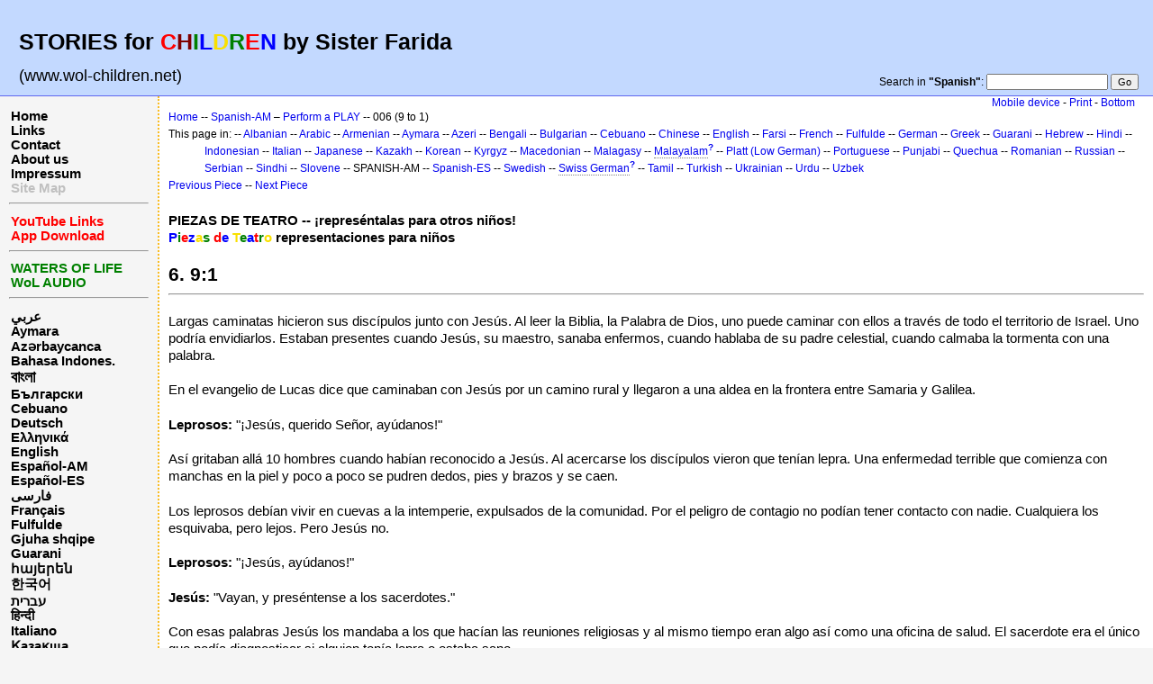

--- FILE ---
content_type: text/html; charset=UTF-8
request_url: http://www.wol-children.net/html4.php?n=Spanish.GTdramaCh006
body_size: 5600
content:
<!DOCTYPE html 
    PUBLIC "-//W3C//DTD XHTML 1.0 Transitional//EN" 
    "http://www.w3.org/TR/xhtml1/DTD/xhtml1-transitional.dtd">
<html>
<head>
  <title>Spanish-AM, Dramas: Piece 006 – 9:1 | Waters of Life for Children</title>
  <meta http-equiv='Content-Style-Type' content='text/css' />
  <link rel='stylesheet' href='http://www.wol-children.net/pub/skins/html4/index.css' type='text/css' />
  <link rel="canonical" href="https://www.wol-children.net/index.php?n=Spanish.GTdramaCh006" />
  <!--HTMLHeader--><style type='text/css'><!--
  ul, ol, pre, dl, p { margin-top:0px; margin-bottom:0px; }
  code.escaped { white-space: pre; }
  .vspace { margin-top:1.33em; }
  .indent { margin-left:40px; }
  .outdent { margin-left:40px; text-indent:-40px; }
  a.createlinktext { text-decoration:none; border-bottom:1px dotted gray; }
  a.createlink { text-decoration:none; position:relative; top:-0.5em;
    font-weight:bold; font-size:smaller; border-bottom:none; }
  img { border:0px; }
  
  .rtl, .rtl * {direction:rtl; unicode-bidi:bidi-override;}
  .ltr, .ltr * {direction:ltr; unicode-bidi:bidi-override;}
  .rtl .indent, .rtl.indent, .rtl .outdent, .rtl.outdent {
    margin-left:0; margin-right: 40px;
  }
  .editconflict { color:green; 
  font-style:italic; margin-top:1.33em; margin-bottom:1.33em; }

  table.markup { border:2px dotted #ccf; width:90%; }
  td.markup1, td.markup2 { padding-left:10px; padding-right:10px; }
  table.vert td.markup1 { border-bottom:1px solid #ccf; }
  table.horiz td.markup1 { width:23em; border-right:1px solid #ccf; }
  table.markup caption { text-align:left; }
  div.faq p, div.faq pre { margin-left:2em; }
  div.faq p.question { margin:1em 0 0.75em 0; font-weight:bold; }
  div.faqtoc div.faq * { display:none; }
  div.faqtoc div.faq p.question 
    { display:block; font-weight:normal; margin:0.5em 0 0.5em 20px; line-height:normal; }
  div.faqtoc div.faq p.question * { display:inline; }
  td.markup1 pre { white-space: pre-wrap; }
  .noPmTOC, .PmTOCdiv:empty {display:none;}
.PmTOCdiv { display: inline-block; font-size: 13px; overflow: auto; max-height: 500px;}
.PmTOCdiv a { text-decoration: none; display: block; line-height: 1;}
.back-arrow {font-size: .8rem; text-decoration: none; vertical-align: text-top;}
#PmTOCchk + label {cursor: pointer;}
#PmTOCchk {display: none;}
#PmTOCchk:not(:checked) + label > .pmtoc-show {display: none;}
#PmTOCchk:checked + label > .pmtoc-hide {display: none;}
#PmTOCchk:checked + label + div {display: none;}table.sortable th { cursor: pointer; }
table.sortable th::after { color: transparent; content: "\00A0\025B8"; }
table.sortable th:hover::after { color: inherit; content: "\00A0\025B8"; }
table.sortable th.dir-u::after { color: inherit; content: "\00A0\025BE"; }
table.sortable th.dir-d::after { color: inherit; content: "\00A0\025B4"; } 
    .frame 
      { border:1px solid #cccccc; padding:4px; background-color:#f9f9f9; }
    .lfloat { float:left; margin-right:0.5em; }
    .rfloat { float:right; margin-left:0.5em; }
a.varlink { text-decoration:none;}

--></style><meta http-equiv='Content-Type' content='text/html; charset=utf-8' />  <meta name='robots' content='noindex,follow' />

</head>
<body>
<a name="top"></a>
<!--PageHeaderFmt-->
<div id='wikilogo'>
  <table width='100%' cellspacing='0' cellpadding='0'><tr>
  <td>
    <div id='headbar'>
    <h2><big><strong>STORIES for <span  style='color: red;'>C</span><span  style='color: maroon;'>H</span><span  style='color: green;'>I</span><span  style='color: blue;'>L</span><span  style='color: #f9e000;'>D</span><span  style='color: green;'>R</span><span  style='color: red;'>E</span><span  style='color: blue;'>N</span> by Sister Farida</strong></big></h2>
<p><big>(www.wol-children.net)</big>
</p>

    </div>
  </td>
  <td align='right' valign='bottom'>
  	<div id='wikihead'>
      <form action='http://www.wol-children.net/html4.php'>
        <input type='hidden' name='n' value='Spanish.GTdramaCh006' />
        <input type='hidden' name='action' value='search' />
        Search in <b>"Spanish"</b>:
        <input type='text' name='q' value='' class='inputbox searchbox' />
        <input type='submit' class='inputbutton searchbutton' value='Go' />
      </form>
    </div>
  </td>
  </tr>
  </table>
</div>
<!--/PageHeaderFmt-->
  <table id='wikimid' width='100%' cellspacing='0' cellpadding='0'><tr>
<!--PageLeftFmt-->
      <td id='wikileft' valign='top'>
        <p class='sidehead'> <a class='wikilink' href='http://www.wol-children.net/html4.php?n=Main.Main'>Home</a><br /> <a class='wikilink' href='http://www.wol-children.net/html4.php?n=Main.Links'>Links</a><br /> <a class='wikilink' href='http://www.wol-children.net/html4.php?n=Main.Contact'>Contact</a><br /> <a class='wikilink' href='http://www.wol-children.net/html4.php?n=Main.AboutUs'>About us</a><br /> <a class='wikilink' href='http://www.wol-children.net/html4.php?n=Main.Impressum'>Impressum</a><br /> <a class='wikilink' href='http://www.wol-children.net/html4.php?n=Main.SiteMap'><span  style='color: silver;'>Site Map</span></a>
</p><hr />
<p class='sidehead'> <a class='wikilink' href='http://www.wol-children.net/html4.php?n=Main.Links#Ch001'><span  style='color: red;'>YouTube Links</span></a><br /> <a class='wikilink' href='http://www.wol-children.net/html4.php?n=Main.Links#Ch002'><span  style='color: red;'>App Download</span></a>
</p><hr />
<p class='sidehead'> <a target='_blank'  class='urllink' href='http://www.waters-of-life.net' rel='nofollow'><span  style='color: green;'>WATERS OF LIFE</span></a><br /> <a target='_blank'  class='urllink' href='http://www.wol-audio.net' rel='nofollow'><span  style='color: green;'>WoL AUDIO</span></a>
</p><hr />
<p class='sidehead'> <a class='wikilink' href='http://www.wol-children.net/html4.php?n=Arabic.Main'>عربي</a><br /> <a class='wikilink' href='http://www.wol-children.net/html4.php?n=Aymara.Main'>Aymara</a><br /> <a class='wikilink' href='http://www.wol-children.net/html4.php?n=Azeri.Main'>Azərbaycanca</a><br /> <a class='wikilink' href='http://www.wol-children.net/html4.php?n=Indonesian.Main'>Bahasa Indones.</a><br /> <a class='wikilink' href='http://www.wol-children.net/html4.php?n=Bengali.Main'><big>বাংলা</big></a><br /> <a class='wikilink' href='http://www.wol-children.net/html4.php?n=Bulgarian.Main'>Български</a><br /> <a class='wikilink' href='http://www.wol-children.net/html4.php?n=Cebuano.Main'>Cebuano</a><br /> <a class='wikilink' href='http://www.wol-children.net/html4.php?n=German.Main'>Deutsch</a><br /> <a class='wikilink' href='http://www.wol-children.net/html4.php?n=Greek.Main'>Ελληνικά</a><br /> <a class='wikilink' href='http://www.wol-children.net/html4.php?n=English.Main'>English</a><br /> <a class='wikilink' href='http://www.wol-children.net/html4.php?n=Spanish.Main'>Español-AM</a><br /> <a class='wikilink' href='http://www.wol-children.net/html4.php?n=Espa%c3%b1ol.Main'>Español-ES</a><br /> <a class='wikilink' href='http://www.wol-children.net/html4.php?n=Farsi.Main'>فارسی</a><br /> <a class='wikilink' href='http://www.wol-children.net/html4.php?n=French.Main'>Français</a><br /> <a class='wikilink' href='http://www.wol-children.net/html4.php?n=Fulfulde.Main'>Fulfulde</a><br /> <a class='wikilink' href='http://www.wol-children.net/html4.php?n=Albanian.Main'>Gjuha shqipe</a><br /> <a class='wikilink' href='http://www.wol-children.net/html4.php?n=Guarani.Main'>Guarani</a><br /> <a class='wikilink' href='http://www.wol-children.net/html4.php?n=Armenian.Main'>հայերեն</a><br /> <a class='wikilink' href='http://www.wol-children.net/html4.php?n=Korean.Main'>한국어</a><br /> <a class='wikilink' href='http://www.wol-children.net/html4.php?n=Hebrew.Main'>עברית</a><br /> <a class='wikilink' href='http://www.wol-children.net/html4.php?n=Hindi.Main'>हिन्दी</a><br /> <a class='wikilink' href='http://www.wol-children.net/html4.php?n=Italian.Main'>Italiano</a><br /> <a class='wikilink' href='http://www.wol-children.net/html4.php?n=Kazakh.Main'>Қазақша</a><br /> <a class='wikilink' href='http://www.wol-children.net/html4.php?n=Kyrgyz.Main'>Кыргызча</a><br /> <a class='wikilink' href='http://www.wol-children.net/html4.php?n=Macedonian.Main'>Македонски</a><br /> <a class='wikilink' href='http://www.wol-children.net/html4.php?n=Malagasy.Main'>Malagasy</a><br />  <span  style='color: silver;'><a style='color: silver' class='wikilink' href='http://www.wol-children.net/html4.php?n=Malayalam.Main'><big>മലയാളം</big></a><br /></span> <a class='wikilink' href='http://www.wol-children.net/html4.php?n=Japanese.Main'>日本語</a><br /> <a class='wikilink' href='http://www.wol-children.net/html4.php?n=Uzbek.Main'>O‘zbek</a><br /> <a class='wikilink' href='http://www.wol-children.net/html4.php?n=Platt.Main'>Plattdüütsch</a><br /> <a class='wikilink' href='http://www.wol-children.net/html4.php?n=Portuguese.Main'>Português</a><br /> <a class='wikilink' href='http://www.wol-children.net/html4.php?n=Punjabi.Main'>پن٘جابی</a><br /> <a class='wikilink' href='http://www.wol-children.net/html4.php?n=Quechua.Main'>Quechua</a><br /> <a class='wikilink' href='http://www.wol-children.net/html4.php?n=Romanian.Main'>Română</a><br /> <a class='wikilink' href='http://www.wol-children.net/html4.php?n=Russian.Main'>Русский</a><br /> <a class='wikilink' href='http://www.wol-children.net/html4.php?n=SwissGerman.Main'>Schwyzerdütsch</a><br /> <a class='wikilink' href='http://www.wol-children.net/html4.php?n=Serbian.Main'>Srpski/Српски</a><br /> <a class='wikilink' href='http://www.wol-children.net/html4.php?n=Sindhi.Main'>سِنڌِي‎</a><br /> <a class='wikilink' href='http://www.wol-children.net/html4.php?n=Slovene.Main'>Slovenščina</a><br /> <a class='wikilink' href='http://www.wol-children.net/html4.php?n=Swedish.Main'>Svenska</a><br /> <a class='wikilink' href='http://www.wol-children.net/html4.php?n=Tamil.Main'>தமிழ்</a><br /> <a class='wikilink' href='http://www.wol-children.net/html4.php?n=Turkish.Main'>Türkçe</a><br /> <a class='wikilink' href='http://www.wol-children.net/html4.php?n=Ukrainian.Main'>Українська</a><br /> <a class='wikilink' href='http://www.wol-children.net/html4.php?n=Urdu.Main'>اردو</a><br /> <a class='wikilink' href='http://www.wol-children.net/html4.php?n=Chinese.Main'>中文</a>
</p>
</td>
<!--/PageLeftFmt-->
      <td id='wikibody' valign='top'>
        <div id='thispath'>
          <a rel="follow" href='index.php?n=Spanish.GTdramaCh006' title='If you use a mobile device, use this site'>Mobile device</a> -
          <a rel="nofollow" href='http://www.wol-children.net/html4.php?n=Spanish.GTdramaCh006?action=print' target='_blank' title='Print this Page'>Print</a> -
          <a rel="nofollow" href='http://www.wol-children.net/html4.php?n=Spanish.GTdramaCh006#bottom' title='Go to bottom of this page'>Bottom</a> 
        </div>
<!--PageText-->
<div id='wikitext'>
<p><span style='font-size:83%'> <a class='wikilink' href='http://www.wol-children.net/html4.php?n=Main.Main'>Home</a> -- <a class='wikilink' href='http://www.wol-children.net/html4.php?n=Spanish.Main'>Spanish-AM</a> – <a class='wikilink' href='http://www.wol-children.net/html4.php?n=Spanish.GTdrama'>Perform a PLAY</a> -- 006 (9 to 1) </span>
</p><div class='outdent'><span style='font-size:83%'> This page in: -- <a class='wikilink' href='http://www.wol-children.net/html4.php?n=Albanian.GTdramaCh006'>Albanian</a> -- <a class='wikilink' href='http://www.wol-children.net/html4.php?n=Arabic.GTdramaCh006'>Arabic</a> -- <a class='wikilink' href='http://www.wol-children.net/html4.php?n=Armenian.GTdramaCh006'>Armenian</a> -- <a class='wikilink' href='http://www.wol-children.net/html4.php?n=Aymara.GTdramaCh006'>Aymara</a> -- <a class='wikilink' href='http://www.wol-children.net/html4.php?n=Azeri.GTdramaCh006'>Azeri</a> -- <a class='wikilink' href='http://www.wol-children.net/html4.php?n=Bengali.GTdramaCh006'>Bengali</a> -- <a class='wikilink' href='http://www.wol-children.net/html4.php?n=Bulgarian.GTdramaCh006'>Bulgarian</a> -- <a class='wikilink' href='http://www.wol-children.net/html4.php?n=Cebuano.GTdramaCh006'>Cebuano</a> -- <a class='wikilink' href='http://www.wol-children.net/html4.php?n=Chinese.GTdramaCh006'>Chinese</a> -- <a class='wikilink' href='http://www.wol-children.net/html4.php?n=English.GTdramaCh006'>English</a> -- <a class='wikilink' href='http://www.wol-children.net/html4.php?n=Farsi.GTdramaCh006'>Farsi</a> -- <a class='wikilink' href='http://www.wol-children.net/html4.php?n=French.GTdramaCh006'>French</a> -- <a class='wikilink' href='http://www.wol-children.net/html4.php?n=Fulfulde.GTdramaCh006'>Fulfulde</a> -- <a class='wikilink' href='http://www.wol-children.net/html4.php?n=German.GTdramaCh006'>German</a> -- <a class='wikilink' href='http://www.wol-children.net/html4.php?n=Greek.GTdramaCh006'>Greek</a> -- <a class='wikilink' href='http://www.wol-children.net/html4.php?n=Guarani.GTdramaCh006'>Guarani</a> -- <a class='wikilink' href='http://www.wol-children.net/html4.php?n=Hebrew.GTdramaCh006'>Hebrew</a> -- <a class='wikilink' href='http://www.wol-children.net/html4.php?n=Hindi.GTdramaCh006'>Hindi</a> -- <a class='wikilink' href='http://www.wol-children.net/html4.php?n=Indonesian.GTdramaCh006'>Indonesian</a> -- <a class='wikilink' href='http://www.wol-children.net/html4.php?n=Italian.GTdramaCh006'>Italian</a> -- <a class='wikilink' href='http://www.wol-children.net/html4.php?n=Japanese.GTdramaCh006'>Japanese</a> -- <a class='wikilink' href='http://www.wol-children.net/html4.php?n=Kazakh.GTdramaCh006'>Kazakh</a> -- <a class='wikilink' href='http://www.wol-children.net/html4.php?n=Korean.GTdramaCh006'>Korean</a> -- <a class='wikilink' href='http://www.wol-children.net/html4.php?n=Kyrgyz.GTdramaCh006'>Kyrgyz</a> -- <a class='wikilink' href='http://www.wol-children.net/html4.php?n=Macedonian.GTdramaCh006'>Macedonian</a> -- <a class='wikilink' href='http://www.wol-children.net/html4.php?n=Malagasy.GTdramaCh006'>Malagasy</a> -- <a class='createlinktext' rel='nofollow'
    href='http://www.wol-children.net/html4.php?n=Malayalam.GTdramaCh006?action=edit'>Malayalam</a><a rel='nofollow' 
    class='createlink' href='http://www.wol-children.net/html4.php?n=Malayalam.GTdramaCh006?action=edit'>?</a> -- <a class='wikilink' href='http://www.wol-children.net/html4.php?n=Platt.GTdramaCh006'>Platt (Low German)</a> -- <a class='wikilink' href='http://www.wol-children.net/html4.php?n=Portuguese.GTdramaCh006'>Portuguese</a> -- <a class='wikilink' href='http://www.wol-children.net/html4.php?n=Punjabi.GTdramaCh006'>Punjabi</a> -- <a class='wikilink' href='http://www.wol-children.net/html4.php?n=Quechua.GTdramaCh006'>Quechua</a> -- <a class='wikilink' href='http://www.wol-children.net/html4.php?n=Romanian.GTdramaCh006'>Romanian</a> -- <a class='wikilink' href='http://www.wol-children.net/html4.php?n=Russian.GTdramaCh006'>Russian</a> -- <a class='wikilink' href='http://www.wol-children.net/html4.php?n=Serbian.GTdramaCh006'>Serbian</a> -- <a class='wikilink' href='http://www.wol-children.net/html4.php?n=Sindhi.GTdramaCh006'>Sindhi</a> -- <a class='wikilink' href='http://www.wol-children.net/html4.php?n=Slovene.GTdramaCh006'>Slovene</a> -- SPANISH-AM -- <a class='wikilink' href='http://www.wol-children.net/html4.php?n=Espa%c3%b1ol.GTdramaCh006'>Spanish-ES</a> -- <a class='wikilink' href='http://www.wol-children.net/html4.php?n=Swedish.GTdramaCh006'>Swedish</a> -- <a class='createlinktext' rel='nofollow'
    href='http://www.wol-children.net/html4.php?n=SwissGerman.GTdramaCh006?action=edit'>Swiss German</a><a rel='nofollow' 
    class='createlink' href='http://www.wol-children.net/html4.php?n=SwissGerman.GTdramaCh006?action=edit'>?</a> -- <a class='wikilink' href='http://www.wol-children.net/html4.php?n=Tamil.GTdramaCh006'>Tamil</a> -- <a class='wikilink' href='http://www.wol-children.net/html4.php?n=Turkish.GTdramaCh006'>Turkish</a> -- <a class='wikilink' href='http://www.wol-children.net/html4.php?n=Ukrainian.GTdramaCh006'>Ukrainian</a> -- <a class='wikilink' href='http://www.wol-children.net/html4.php?n=Urdu.GTdramaCh006'>Urdu</a> -- <a class='wikilink' href='http://www.wol-children.net/html4.php?n=Uzbek.GTdramaCh006'>Uzbek</a> </span>
</div><p><span style='font-size:83%'> <a class='wikilink' href='http://www.wol-children.net/html4.php?n=Spanish.GTdramaCh005'>Previous Piece</a> -- <a class='wikilink' href='http://www.wol-children.net/html4.php?n=Spanish.GTdramaCh007'>Next Piece</a> </span>
</p>
<div class='vspace'></div><div class='outdent'><strong>PIEZAS DE TEATRO -- ¡represéntalas para otros niños!</strong>
</div><div class='outdent'><strong><span  style='color: blue;'>P</span><span  style='color: green;'>i</span><span  style='color: red;'>e</span><span  style='color: blue;'>z</span><span  style='color: #f9e000;'>a</span><span  style='color: green;'>s </span><span  style='color: red;'>d</span><span  style='color: blue;'>e </span><span  style='color: #f9e000;'>T</span><span  style='color: green;'>e</span><span  style='color: blue;'>a</span><span  style='color: red;'>t</span><span  style='color: green;'>r</span><span  style='color: #f9e000;'>o</span> representaciones para niños</strong>
</div><div class='vspace'></div><h2><strong>6. 9:1</strong></h2>
<hr />
<p class='vspace'>Largas caminatas hicieron sus discípulos junto con Jesús. Al leer la Biblia, la Palabra de Dios, uno puede caminar con ellos a través de todo el territorio de Israel. Uno podría envidiarlos. Estaban presentes cuando Jesús, su maestro, sanaba enfermos, cuando hablaba de su padre celestial, cuando calmaba la tormenta con una palabra.
</p>
<p class='vspace'>En el evangelio de Lucas dice que caminaban con Jesús por un camino rural y llegaron a una aldea en la frontera entre Samaria y Galilea.
</p>
<p class='vspace'><strong>Leprosos:</strong> "¡Jesús, querido Señor, ayúdanos!"
</p>
<p class='vspace'>Así gritaban allá 10 hombres cuando habían reconocido a Jesús. Al acercarse los discípulos vieron que tenían lepra. Una enfermedad terrible que comienza con manchas en la piel y poco a poco se pudren dedos, pies y brazos y se caen.
</p>
<p class='vspace'>Los leprosos debían vivir en cuevas a la intemperie, expulsados de la comunidad. Por el peligro de contagio no podían tener contacto con nadie. Cualquiera los esquivaba, pero lejos. Pero Jesús no.
</p>
<p class='vspace'><strong>Leprosos:</strong> "¡Jesús, ayúdanos!"
</p>
<p class='vspace'><strong>Jesús:</strong> "Vayan, y preséntense a los sacerdotes."
</p>
<p class='vspace'>Con esas palabras Jesús los mandaba a los que hacían las reuniones religiosas y al mismo tiempo eran algo así como una oficina de salud. El sacerdote era el único que podía diagnosticar si alguien tenía lepra o estaba sano.
</p>
<p class='vspace'>Sin dudar ni demorarse los hombres fueron a ver al sacerdote. Y mientras caminaban de golpe se dieron cuenta:
</p>
<p class='vspace'><strong>Leprosos:</strong> "¡Fuimos sanados! Nuestra piel se ve bien y sana como antes de enfermarnos."
</p>
<p class='vspace'>Uno de los 10 inmediatamente se dio vuelta y corrió hacia Jesús. Cuando lo alcanzó se arrodilló delante de Él:
</p>
<p class='vspace'><strong>Leproso:</strong> "Gracias, Señor, por sanarme. Muchas gracias."
</p>
<p class='vspace'>Jesús miró a ese hombre tan feliz y preguntó asombrado:
</p>
<p class='vspace'><strong>Jesús:</strong> "¿No se sanaron 10? ¿Dónde están los otros nueve? ¿Sólo uno volvió para agradecerme?"
</p>
<p class='vspace'>Si, solamente uno. Uno agradeció.
</p>
<p class='vspace'>¿Y tú? ¿Qué le podrías agradecer hoy a Jesús?
</p>
<div class='vspace'></div><hr />
<p class='vspace'><strong>Personajes:</strong> Relator, leprosos, Jesús
</p>
<p class='vspace'>© Copyright: CEF Germany
</p>
</div>

        <div id='thispath'>
          <a rel="follow" href='index.php?n=Spanish.GTdramaCh006' title='If you use a mobile device, use this site'>Mobile device</a> -
          <a rel="nofollow" href='http://www.wol-children.net/html4.php?n=Spanish.GTdramaCh006?action=print' target='_blank' title='Print this Page'>Print</a> -
          <a rel="nofollow" href='http://www.wol-children.net/html4.php?n=Spanish.GTdramaCh006#top' title='Go to top of this page'>Top</a>
      </div>
      </td>
    </tr></table>
<!--PageFooterFmt-->
   
  <div id='wikifoot2'>
    <div id='wikifootbar'><p><strong><a class='urllink' href='http://www.wol-children.net' rel='nofollow'>www.WoL-Children.net</a></strong>
</p>
</div>
  </div>
  <div id='wikipoweredby' title='Powered by PmWiki' align='center'>
		<a href='http://www.pmwiki.org' title='PmWiki Home'>Page last modified on June 13, 2019, at 05:27 PM | powered by PmWiki (pmwiki-2.3.3)</a>
    
  </div>

<!--HTMLFooter-->
<a name="bottom"></a>
</body>
</html>
